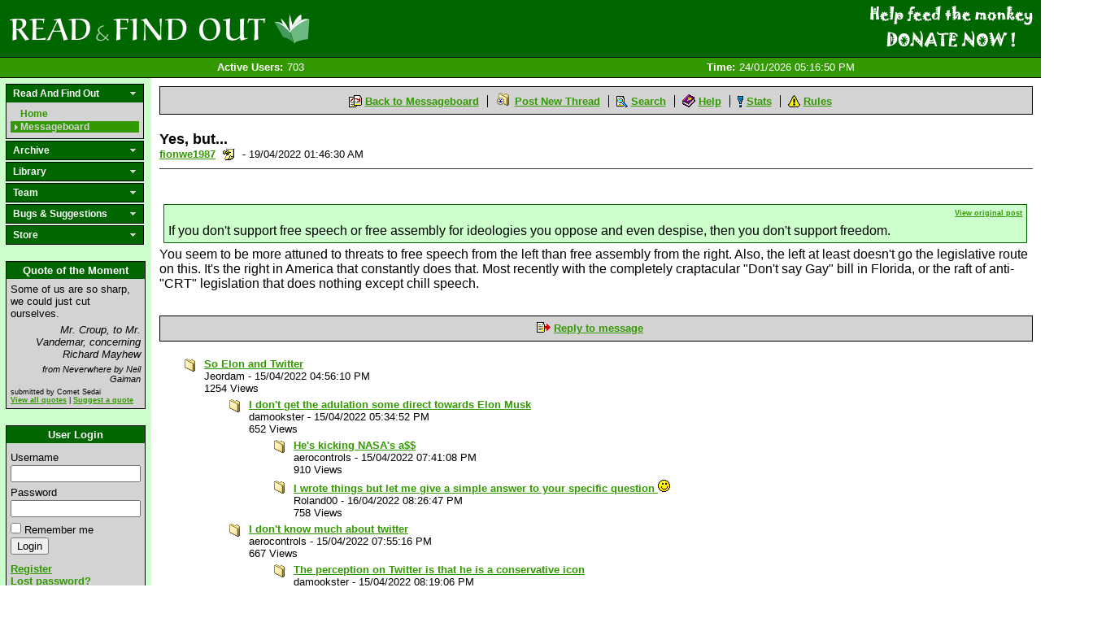

--- FILE ---
content_type: text/html; charset=utf-8
request_url: http://www.readandfindout.com/rafo/messageboard/309156/
body_size: 50899
content:


<!DOCTYPE html PUBLIC "-//W3C//DTD XHTML 1.0 Transitional//EN" "http://www.w3.org/TR/xhtml1/DTD/xhtml1-transitional.dtd">

<html xmlns="http://www.w3.org/1999/xhtml" xmlns:fb="http://www.facebook.com/2008/fbml" xml:lang="en">
<head>

	<title>RAFO Messageboard: Yes, but... by fionwe1987</title>
	
	<meta name="description" content="Yes, but... posted on the RAFO discussion board by fionwe1987" />
	<meta name="keywords" content="Messageboard, Current Events, Post, Thread, Read and Find Out" />
	<meta http-equiv="content-type" content="text/html; charset=utf-8" />
	
	<link href="/site_media/css/base.css?12" type="text/css" rel="stylesheet" />
	<link href="/site_media/css/custom/arial.css" type="text/css" rel="stylesheet" />
	
		<link href="/site_media/css/custom/green.css?3" type="text/css" rel="stylesheet" />
		<link rel="icon" type="image/vnd.microsoft.icon" href="/site_media/images/custom/green_r.ico" />
		<!--[if IE]>
			<link rel="SHORTCUT ICON" href="/site_media/images/custom/green_r.ico"/>
		<![endif]-->
	
	
	<!--[if IE]>
		<link rel="SHORTCUT ICON" href="/site_media/images/custom/green_r.ico"/>
	<![endif]-->
	<!--[if IE6]>
		<link href="/site_media/css/ie6_hacks.css" type="text/css" rel="stylesheet" />
	<![endif]-->
	
	<script type="text/javascript" src="/site_media/javascript/mootools.js"></script>
	<script src="http://connect.facebook.net/en_US/all.js#xfbml=1" type="text/javascript"></script>
	
	

	

</head>

<body>

<div id="banner">
	<a href="/" class="home_link">Read and Find Out - Home</a>
	
		
<a href="/donate/" class="donate_link" style="background-image:url(/site_media/images/donate/4.png)"><span>Help support the site!</span><img src="/site_media/images/donate/1.gif" alt="Donate now!"/></a>

	
</div>
<div id="stat_bar">

<div id="statbar_wrapper">

	<span class="statbar_item notloggedin"><span class="statbar_label">Active Users:</span><span>703</span></span>
	<span class="statbar_item notloggedin"><span class="statbar_label">Time:</span><span>24/01/2026 05:16:50 PM</span></span>

</div></div>

<div id="content_wrapper">
	<div id="sidebar">
		

		

<div id="navigation">
	<div>
		<div class="header">
			Read And Find Out
		</div>
        <div class="noclick_body">
            <span class="nav_link"><a href="/">Home</a></span>
            <span class="nav_link"><a href="/rafo/messageboard/">Messageboard</a></span>
        </div>
	</div>
	<div>
		<div class="header">
			Archive
		</div>
		<div class="body">
            <span class="subheader">Wotmania</span>
			<span class="nav_link"><a href="/archive/cmb2/">CMB2</a></span>
			<span class="nav_link"><a href="/archive/cmb3/">CMB3</a></span>
            <span class="subheader">Read and Find Out</span>
            <span class="nav_link"><a href="/books/messageboard/">Books</a></span>
			<span class="nav_link"><a href="/wheeloftime/messageboard/">Wheel of Time</a></span>
			<span class="nav_link"><a href="/tvmovies/messageboard/">TV &amp; Movies</a></span>
			<span class="nav_link"><a href="/games/messageboard/">Games</a></span>
			<span class="nav_link"><a href="/rpg/messageboard/">Role Playing</a></span>
			<span class="nav_link"><a href="/community/messageboard/">Community</a></span>
		</div>
	</div>
	<div>
		<div class="header">
			Library
		</div>
		<div class="body">
			<span class="nav_link"><a href="/books/reviews/">Reviews</a></span>
			<span class="nav_link"><a href="/books/interviews/">Interviews</a></span>
			<span class="nav_link"><a href="/quickpoll/archive/">QuickPolls</a></span>
			<span class="nav_link"><a href="/quotes/">Quote of the Moment</a></span>
			<span class="nav_link"><a href="/journal/">Journals</a></span>
		</div>
	</div>
	<div>
		<div class="header">
			Team
		</div>
		<div class="body">
			<span class="nav_link"><a href="/team/">Who are the admins?</a></span>
			
			
			
		</div>
	</div>
	
	<div>
		<div class="header">
			Bugs &amp; Suggestions
		</div>
		<div class="body">
			<span class="nav_link"><a href="/bugs/">Log a bug or suggestion</a></span>
		</div>
	</div>
	<div>
		<div class="header">
			Store
		</div>
		<div class="body">
			<span class="nav_link"><a href="/premium_account/">Premium Account</a></span>
			<span class="nav_link"><a href="/merchandise/">Merchandise</a></span>
			<span class="nav_link"><a href="/donate/">Donate</a></span>
		</div>
	</div>
</div>

<script type="text/javascript" src="/site_media/javascript/navigation.js"></script>
		
		
<div id="quote_box">
	<div class="header">Quote of the Moment</div>
	<div class="body">
		
			<div id="quote_body">
				Some of us are so sharp, we could just cut ourselves.
			</div>
			<div id="quote_context">
				Mr. Croup, to Mr. Vandemar, concerning Richard Mayhew
			</div>
			<div id="quote_source">
				from Neverwhere by Neil Gaiman
			</div>
			<div id="quote_footer">
				submitted by Comet Sedai<br/>
				<a href="/quotes/">View all quotes</a> | <a href="/quotes/suggest/">Suggest a quote</a>
			</div>
		
	</div>
</div>

		



<div id="login_box">
	<div class="header">User Login</div>
	<div class="body">
		<div class="login_section">
		<form method="post" action=".">
			

<div class="field username">


<label for="id_login_form-username">Username</label>

	
	<input id="id_login_form-username" type="text" name="login_form-username" maxlength="30" />



</div>
<div class="field password">


<label for="id_login_form-password">Password</label>

	
	<input id="id_login_form-password" type="password" name="login_form-password" maxlength="128" />



</div>
<div class="field remember">


	
	<input type="checkbox" name="login_form-remember" id="id_login_form-remember" />

<label for="id_login_form-remember">Remember me</label>



</div>
			<input name="login_form-submit" type="submit" value="Login" />
		</form>
		</div>
		
		<div class="login_section">
			<a href="/profile/register">Register</a><br />
			<a href="/profile/reset_password">Lost password?</a>
		</div>
	</div>
</div>


		<div id="support">
	<div class="header">
		Support the Site
	</div>
	<div class="body">
		<span class="nav_link"><a href="/premium_account/">Buy a premium account</a></span>
		<span class="nav_link"><a href="/merchandise/">Buy some T-Shirts</a></span>
		<span class="nav_link"><a href="/donate/">Donate to the Webmaster</a></span>
		<span class="nav_link"><a href="http://www.bookdepository.co.uk/?a_aid=ReadandFindOut">Use the Book Depository</a></span>
		<span class="nav_link"><a href="http://www.amazon.com/gp/redirect.html?ie=UTF8&amp;location=http%3A%2F%2Fwww.amazon.com%2F&amp;tag=reanfiou-20&amp;linkCode=ur2&amp;camp=1789&amp;creative=390957">Use Amazon.com</a><img src="https://www.assoc-amazon.com/e/ir?t=reanfiou-20&amp;l=ur2&amp;o=1" width="1" height="1" border="0" alt="" style="border:none !important; margin:0px !important; display: none;" /></span>
		<span class="nav_link"><a href="http://www.amazon.co.uk/gp/redirect.html?ie=UTF8&amp;location=http%3A%2F%2Fwww.amazon.co.uk%2F&amp;tag=reanfiou-21&amp;linkCode=ur2&amp;camp=1634&amp;creative=19450">Use Amazon.co.uk</a><img src="https://www.assoc-amazon.co.uk/e/ir?t=reanfiou-21&amp;l=ur2&amp;o=2" width="1" height="1" border="0" alt="" style="border:none !important; margin:0px !important; display: none;" /></span>
		<span class="nav_link"><a href="http://www.amazon.de/gp/redirect.html?ie=UTF8&amp;location=https%3A%2F%2Fwww.amazon.de%2F&amp;site-redirect=de&amp;tag=reanfiou04-21&amp;linkCode=ur2&amp;camp=1638&amp;creative=19454">Use Amazon.de</a><img src="https://www.assoc-amazon.de/e/ir?t=reanfiou04-21&amp;l=ur2&amp;o=3" width="1" height="1" border="0" alt="" style="border:none !important; margin:0px !important; display: none;" /></span>
	</div>
</div>
		
	</div>
	<div id="content" class="">
		<div id="inner_wrapper">
		
		
		
<div id="messageboard">
    
        <div class="board_header">
	<img src="/site_media/images/messageboard/mbrefresh.gif" alt="" /> <a href="/rafo/messageboard/">Back to Messageboard</a>
	<img src="/site_media/images/messageboard/mbstartthread.gif" alt="" /> <a href="/rafo/messageboard/#post_form">Post New Thread</a>
	<img src="/site_media/images/messageboard/mbsearch.gif" alt="" /> <a href="/rafo/messageboard/search/">Search</a>
	<img src="/site_media/images/messageboard/mbhelp.gif" alt="" /> <a href="#">Help</a>
	<img src="/site_media/images/messageboard/mbstats.gif" alt="" /> <a href="/rafo/messageboard/statistics/">Stats</a>
	<img src="/site_media/images/messageboard/mbtips.gif" alt="" /> <a class="last" href="#">Rules</a>
	<br/>
	
	
</div>
    
    
<div id="post" class="current-events">
	<div id="post_header">
		<span id="post_title">Yes, but...</span>
		<a href="/profile/305/"><span class="">fionwe1987</a> <span class="noteboard_user"><a target="_blank" href="/profile/noteboard/new/?to=fionwe1987">Send a noteboard</a></span></span> - 19/04/2022 01:46:30 AM
		<span class="fblike"><fb:like href="http://www.readandfindout.com/rafo/messageboard/309156/" layout="button_count" show_faces="false" width="25" action="like" font="tahoma"></fb:like></span>
	</div>
	<div id="post_body" class="user_html">
		
			<br /><div class="quote"><a class="quote_link" href="/rafo/messageboard/309152/">View original post</a><br />
If you don&#39;t support free speech or free assembly for ideologies you oppose and even despise, then you don&#39;t support freedom.<br />
</div><br />
You seem to be more attuned to threats to free speech from the left than free assembly from the right. Also, the left at least doesn&#39;t go the legislative route on this. It&#39;s the right in America that constantly does that. Most recently with the completely craptacular &quot;Don&#39;t say Gay&quot; bill in Florida, or the raft of anti-&quot;CRT&quot; legislation that does nothing except chill speech.
		
	</div>
	<div id="post_sig">
		
	</div>
	
	
	
	
	
</div>
<div id="post_footer">
	
		<img src="/site_media/images/messageboard/mbreply.gif" alt="" /> <a class="last" href="#post_form">Reply to message</a>
	
</div>



<div id="replies">

	
		
	    <div class="thread">
			<span class="reply_row subject"><a href="http://www.readandfindout.com/rafo/messageboard/309138/">So Elon and Twitter</a></span>
	    
	        <span class="reply_row"><span class="post_author ">Jeordam</span> - <span class="post_created">15/04/2022 04:56:10 PM</span></span>
	        <span class="reply_row"><span class="post_views">1254 Views</span></span>
	        
	
		
	    <div class="thread">
			<span class="reply_row subject"><a href="http://www.readandfindout.com/rafo/messageboard/309139/">I don&#39;t get the adulation some direct towards Elon Musk</a></span>
	    
	        <span class="reply_row"><span class="post_author ">damookster</span> - <span class="post_created">15/04/2022 05:34:52 PM</span></span>
	        <span class="reply_row"><span class="post_views">652 Views</span></span>
	        
	
		
	    <div class="thread">
			<span class="reply_row subject"><a href="http://www.readandfindout.com/rafo/messageboard/309140/">He&#39;s kicking NASA&#39;s a$$</a></span>
	    
	        <span class="reply_row"><span class="post_author ">aerocontrols</span> - <span class="post_created">15/04/2022 07:41:08 PM</span></span>
	        <span class="reply_row"><span class="post_views">910 Views</span></span>
	        
	    </div>
	
		
	    <div class="thread">
			<span class="reply_row subject"><a href="http://www.readandfindout.com/rafo/messageboard/309145/">I wrote things but let me give a simple answer to your specific question <img class='smiley' src='/site_media/images/smilies/smile.gif' alt='' /></a></span>
	    
	        <span class="reply_row"><span class="post_author ">Roland00</span> - <span class="post_created">16/04/2022 08:26:47 PM</span></span>
	        <span class="reply_row"><span class="post_views">758 Views</span></span>
	        
	    </div>
	

	    </div>
	
		
	    <div class="thread">
			<span class="reply_row subject"><a href="http://www.readandfindout.com/rafo/messageboard/309141/">I don&#39;t know much about twitter</a></span>
	    
	        <span class="reply_row"><span class="post_author ">aerocontrols</span> - <span class="post_created">15/04/2022 07:55:16 PM</span></span>
	        <span class="reply_row"><span class="post_views">667 Views</span></span>
	        
	
		
	    <div class="thread">
			<span class="reply_row subject"><a href="http://www.readandfindout.com/rafo/messageboard/309142/">The perception on Twitter is that he is a conservative icon</a></span>
	    
	        <span class="reply_row"><span class="post_author ">damookster</span> - <span class="post_created">15/04/2022 08:19:06 PM</span></span>
	        <span class="reply_row"><span class="post_views">618 Views</span></span>
	        
	
		
	    <div class="thread">
			<span class="reply_row subject"><a href="http://www.readandfindout.com/rafo/messageboard/309151/">I&#39;m curious</a></span>
	    
	        <span class="reply_row"><span class="post_author ">fionwe1987</span> - <span class="post_created">18/04/2022 07:43:40 PM</span></span>
	        <span class="reply_row"><span class="post_views">628 Views</span></span>
	        
	
		
	    <div class="thread">
			<span class="reply_row subject"><a href="http://www.readandfindout.com/rafo/messageboard/309152/">I believe all such rights must apply to everyone or they are meaningless.</a></span>
	    
	        <span class="reply_row"><span class="post_author ">damookster</span> - <span class="post_created">18/04/2022 08:15:40 PM</span></span>
	        <span class="reply_row"><span class="post_views">792 Views</span></span>
	        
	
		
		<div class="thread current ">		
			<span class="reply_row subject">Yes, but...</span>
		
	        <span class="reply_row"><span class="post_author ">fionwe1987</span> - <span class="post_created">19/04/2022 01:46:30 AM</span></span>
	        <span class="reply_row"><span class="post_views">624 Views</span></span>
	        
	
		
	    <div class="thread">
			<span class="reply_row subject"><a href="http://www.readandfindout.com/rafo/messageboard/309157/">That&#39;s an interesting aside</a></span>
	    
	        <span class="reply_row"><span class="post_author ">aerocontrols</span> - <span class="post_created">19/04/2022 02:17:31 AM</span></span>
	        <span class="reply_row"><span class="post_views">618 Views</span></span>
	        
	
		
	    <div class="thread">
			<span class="reply_row subject"><a href="http://www.readandfindout.com/rafo/messageboard/309158/">Not quite sure what the courts have to do with this</a></span>
	    
	        <span class="reply_row"><span class="post_author ">fionwe1987</span> - <span class="post_created">19/04/2022 04:17:48 AM</span></span>
	        <span class="reply_row"><span class="post_views">608 Views</span></span>
	        
	
		
	    <div class="thread">
			<span class="reply_row subject"><a href="http://www.readandfindout.com/rafo/messageboard/309159/">I guess I misunderstood you</a></span>
	    
	        <span class="reply_row"><span class="post_author ">aerocontrols</span> - <span class="post_created">19/04/2022 04:52:03 AM</span></span>
	        <span class="reply_row"><span class="post_views">591 Views</span></span>
	        
	
		
	    <div class="thread">
			<span class="reply_row subject"><a href="http://www.readandfindout.com/rafo/messageboard/309162/">Re: I guess I misunderstood you</a></span>
	    
	        <span class="reply_row"><span class="post_author ">fionwe1987</span> - <span class="post_created">20/04/2022 01:31:44 AM</span></span>
	        <span class="reply_row"><span class="post_views">617 Views</span></span>
	        
	
		
	    <div class="thread">
			<span class="reply_row subject"><a href="http://www.readandfindout.com/rafo/messageboard/309163/">That is the thing about human nature, we willful choose to blind ourselves &quot;somewhat&quot;</a></span>
	    
	        <span class="reply_row"><span class="post_author ">Roland00</span> - <span class="post_created">20/04/2022 02:09:20 AM</span></span>
	        <span class="reply_row"><span class="post_views">726 Views</span></span>
	        
	    </div>
	
		
	    <div class="thread">
			<span class="reply_row subject"><a href="http://www.readandfindout.com/rafo/messageboard/309164/">That is the thing about human nature, we willful choose to blind ourselves &quot;somewhat&quot;</a></span>
	    
	        <span class="reply_row"><span class="post_author ">Roland00</span> - <span class="post_created">20/04/2022 02:09:21 AM</span></span>
	        <span class="reply_row"><span class="post_views">697 Views</span></span>
	        
	    </div>
	
		
	    <div class="thread">
			<span class="reply_row subject"><a href="http://www.readandfindout.com/rafo/messageboard/309165/">Yeah everybody&#39;s human</a></span>
	    
	        <span class="reply_row"><span class="post_author ">aerocontrols</span> - <span class="post_created">20/04/2022 05:12:52 AM</span></span>
	        <span class="reply_row"><span class="post_views">590 Views</span></span>
	        
	    </div>
	

	    </div>
	

	    </div>
	

	    </div>
	

	    </div>
	
		
	    <div class="thread">
			<span class="reply_row subject"><a href="http://www.readandfindout.com/rafo/messageboard/309160/">What is your point?</a></span>
	    
	        <span class="reply_row"><span class="post_author ">damookster</span> - <span class="post_created">19/04/2022 01:49:51 PM</span></span>
	        <span class="reply_row"><span class="post_views">594 Views</span></span>
	        
	
		
	    <div class="thread">
			<span class="reply_row subject"><a href="http://www.readandfindout.com/rafo/messageboard/309161/">Re: What is your point?</a></span>
	    
	        <span class="reply_row"><span class="post_author ">fionwe1987</span> - <span class="post_created">20/04/2022 01:30:34 AM</span></span>
	        <span class="reply_row"><span class="post_views">554 Views</span></span>
	        
	    </div>
	

	    </div>
	

	    </div>
	

	    </div>
	
		
	    <div class="thread">
			<span class="reply_row subject"><a href="http://www.readandfindout.com/rafo/messageboard/309153/">My thoughts, and I implore Mookie to interject.</a></span>
	    
	        <span class="reply_row"><span class="post_author ">Roland00</span> - <span class="post_created">18/04/2022 08:42:42 PM</span></span>
	        <span class="reply_row"><span class="post_views">764 Views</span></span>
	        
	
		
	    <div class="thread">
			<span class="reply_row subject"><a href="http://www.readandfindout.com/rafo/messageboard/309154/">I have many questions.</a></span>
	    
	        <span class="reply_row"><span class="post_author ">damookster</span> - <span class="post_created">18/04/2022 08:58:31 PM</span></span>
	        <span class="reply_row"><span class="post_views">577 Views</span></span>
	        
	
		
	    <div class="thread">
			<span class="reply_row subject"><a href="http://www.readandfindout.com/rafo/messageboard/309155/">I had a dad like Elon’s</a></span>
	    
	        <span class="reply_row"><span class="post_author ">Roland00</span> - <span class="post_created">18/04/2022 09:32:15 PM</span></span>
	        <span class="reply_row"><span class="post_views">622 Views</span></span>
	        
	    </div>
	

	    </div>
	

	    </div>
	
		
	    <div class="thread">
			<span class="reply_row subject"><a href="http://www.readandfindout.com/rafo/messageboard/309167/">I&#39;d be curious on your thoughts on the Canadian trucker convoy...</a></span>
	    
	        <span class="reply_row"><span class="post_author ">entyti</span> - <span class="post_created">21/04/2022 07:32:42 PM</span></span>
	        <span class="reply_row"><span class="post_views">577 Views</span></span>
	        
	
		
	    <div class="thread">
			<span class="reply_row subject"><a href="http://www.readandfindout.com/rafo/messageboard/309168/">You mean their right to cripple an entire city and harass its inhabitants for weeks? *NM*</a></span>
	    
	        <span class="reply_row"><span class="post_author ">Legolas</span> - <span class="post_created">21/04/2022 09:14:19 PM</span></span>
	        <span class="reply_row"><span class="post_views">401 Views</span></span>
	        
	
		
	    <div class="thread">
			<span class="reply_row subject"><a href="http://www.readandfindout.com/rafo/messageboard/309169/">That&#39;s the one <img class='smiley' src='/site_media/images/smilies/biggrin.gif' alt='' /></a></span>
	    
	        <span class="reply_row"><span class="post_author ">entyti</span> - <span class="post_created">21/04/2022 09:50:47 PM</span></span>
	        <span class="reply_row"><span class="post_views">584 Views</span></span>
	        
	    </div>
	

	    </div>
	
		
	    <div class="thread">
			<span class="reply_row subject"><a href="http://www.readandfindout.com/rafo/messageboard/309171/">Truck rights are human rights?</a></span>
	    
	        <span class="reply_row"><span class="post_author ">fionwe1987</span> - <span class="post_created">22/04/2022 02:38:06 PM</span></span>
	        <span class="reply_row"><span class="post_views">624 Views</span></span>
	        
	
		
	    <div class="thread">
			<span class="reply_row subject"><a href="http://www.readandfindout.com/rafo/messageboard/309173/">Truckers are not trucks, they are drivers of trucks...</a></span>
	    
	        <span class="reply_row"><span class="post_author ">entyti</span> - <span class="post_created">22/04/2022 08:25:24 PM</span></span>
	        <span class="reply_row"><span class="post_views">578 Views</span></span>
	        
	
		
	    <div class="thread">
			<span class="reply_row subject"><a href="http://www.readandfindout.com/rafo/messageboard/309174/">Re: Truckers are not trucks, they are drivers of trucks...</a></span>
	    
	        <span class="reply_row"><span class="post_author ">fionwe1987</span> - <span class="post_created">22/04/2022 08:59:14 PM</span></span>
	        <span class="reply_row"><span class="post_views">626 Views</span></span>
	        
	
		
	    <div class="thread">
			<span class="reply_row subject"><a href="http://www.readandfindout.com/rafo/messageboard/309175/">Re: Truckers are not trucks, they are drivers of trucks...</a></span>
	    
	        <span class="reply_row"><span class="post_author ">entyti</span> - <span class="post_created">22/04/2022 09:51:59 PM</span></span>
	        <span class="reply_row"><span class="post_views">751 Views</span></span>
	        
	    </div>
	

	    </div>
	

	    </div>
	

	    </div>
	

	    </div>
	

	    </div>
	

	    </div>
	

	    </div>
	
		
	    <div class="thread">
			<span class="reply_row subject"><a href="http://www.readandfindout.com/rafo/messageboard/309144/">You are missing things for it is not one thing but many</a></span>
	    
	        <span class="reply_row"><span class="post_author ">Roland00</span> - <span class="post_created">16/04/2022 08:16:31 PM</span></span>
	        <span class="reply_row"><span class="post_views">723 Views</span></span>
	        
	    </div>
	
		
	    <div class="thread">
			<span class="reply_row subject"><a href="http://www.readandfindout.com/rafo/messageboard/309166/">Twitter is an important chess piece</a></span>
	    
	        <span class="reply_row"><span class="post_author ">entyti</span> - <span class="post_created">21/04/2022 07:27:56 PM</span></span>
	        <span class="reply_row"><span class="post_views">649 Views</span></span>
	        
	    </div>
	
		
	    <div class="thread">
			<span class="reply_row subject"><a href="http://www.readandfindout.com/rafo/messageboard/309179/">So that happened. *NM*</a></span>
	    
	        <span class="reply_row"><span class="post_author ">Roland00</span> - <span class="post_created">25/04/2022 07:53:26 PM</span></span>
	        <span class="reply_row"><span class="post_views">339 Views</span></span>
	        
	
		
	    <div class="thread">
			<span class="reply_row subject"><a href="http://www.readandfindout.com/rafo/messageboard/309180/">Yeah it did.  A win for being able to freely speak (eventually that is) *NM*</a></span>
	    
	        <span class="reply_row"><span class="post_author ">Jeordam</span> - <span class="post_created">26/04/2022 12:12:09 AM</span></span>
	        <span class="reply_row"><span class="post_views">525 Views</span></span>
	        
	
		
	    <div class="thread">
			<span class="reply_row subject"><a href="http://www.readandfindout.com/rafo/messageboard/309186/">They paved paradise and put up a parking lot/With a pink hotel, a boutique, and a swinging hot spot *NM*</a></span>
	    
	        <span class="reply_row"><span class="post_author ">Roland00</span> - <span class="post_created">26/04/2022 06:19:17 PM</span></span>
	        <span class="reply_row"><span class="post_views">331 Views</span></span>
	        
	
		
	    <div class="thread">
			<span class="reply_row subject"><a href="http://www.readandfindout.com/rafo/messageboard/309187/">Don&#39;t it always seem to go / That you don&#39;t know what you&#39;ve got / Till it&#39;s gone <img class='smiley' src='/site_media/images/smilies/king.gif' alt='' /> *NM*</a></span>
	    
	        <span class="reply_row"><span class="post_author ">Roland00</span> - <span class="post_created">26/04/2022 06:22:02 PM</span></span>
	        <span class="reply_row"><span class="post_views">497 Views</span></span>
	        
	
		
	    <div class="thread">
			<span class="reply_row subject"><a href="http://www.readandfindout.com/rafo/messageboard/309189/">who&#39;s driving the big yellow taxi? *NM*</a></span>
	    
	        <span class="reply_row"><span class="post_author ">damookster</span> - <span class="post_created">26/04/2022 06:55:31 PM</span></span>
	        <span class="reply_row"><span class="post_views">421 Views</span></span>
	        
	
		
	    <div class="thread">
			<span class="reply_row subject"><a href="http://www.readandfindout.com/rafo/messageboard/309194/">We are all driving the big yellow taxi, and that is kind of a problem <img class='smiley' src='/site_media/images/smilies/tinfoilhat.gif' alt='' /></a></span>
	    
	        <span class="reply_row"><span class="post_author ">Roland00</span> - <span class="post_created">26/04/2022 07:27:08 PM</span></span>
	        <span class="reply_row"><span class="post_views">560 Views</span></span>
	        
	
		
	    <div class="thread">
			<span class="reply_row subject"><a href="http://www.readandfindout.com/rafo/messageboard/309212/">I prefer the original Joni Mitchell version. *NM*</a></span>
	    
	        <span class="reply_row"><span class="post_author ">damookster</span> - <span class="post_created">26/04/2022 10:14:02 PM</span></span>
	        <span class="reply_row"><span class="post_views">355 Views</span></span>
	        
	
		
	    <div class="thread">
			<span class="reply_row subject"><a href="http://www.readandfindout.com/rafo/messageboard/309220/">There is an <img class='smiley' src='/site_media/images/smilies/oh.gif' alt='' /> older version <img class='smiley' src='/site_media/images/smilies/perplexed.gif' alt='' /> ?</a></span>
	    
	        <span class="reply_row"><span class="post_author ">Roland00</span> - <span class="post_created">27/04/2022 02:54:55 PM</span></span>
	        <span class="reply_row"><span class="post_views">708 Views</span></span>
	        
	    </div>
	

	    </div>
	

	    </div>
	

	    </div>
	

	    </div>
	

	    </div>
	

	    </div>
	

	    </div>
	
		
	    <div class="thread">
			<span class="reply_row subject"><a href="http://www.readandfindout.com/rafo/messageboard/309223/">I have to admit, it&#39;s extremely amusing...</a></span>
	    
	        <span class="reply_row"><span class="post_author ">damookster</span> - <span class="post_created">30/04/2022 05:40:19 PM</span></span>
	        <span class="reply_row"><span class="post_views">564 Views</span></span>
	        
	
		
	    <div class="thread">
			<span class="reply_row subject"><a href="http://www.readandfindout.com/rafo/messageboard/309225/">Is it?</a></span>
	    
	        <span class="reply_row"><span class="post_author ">Roland00</span> - <span class="post_created">30/04/2022 10:53:50 PM</span></span>
	        <span class="reply_row"><span class="post_views">572 Views</span></span>
	        
	
		
	    <div class="thread">
			<span class="reply_row subject"><a href="http://www.readandfindout.com/rafo/messageboard/309226/">None of this is amusing…</a></span>
	    
	        <span class="reply_row"><span class="post_author ">entyti</span> - <span class="post_created">01/05/2022 06:33:18 AM</span></span>
	        <span class="reply_row"><span class="post_views">623 Views</span></span>
	        
	
		
	    <div class="thread">
			<span class="reply_row subject"><a href="http://www.readandfindout.com/rafo/messageboard/309228/">It was not the first time</a></span>
	    
	        <span class="reply_row"><span class="post_author ">Roland00</span> - <span class="post_created">01/05/2022 02:50:36 PM</span></span>
	        <span class="reply_row"><span class="post_views">601 Views</span></span>
	        
	
		
	    <div class="thread">
			<span class="reply_row subject"><a href="http://www.readandfindout.com/rafo/messageboard/309229/">Bill Maher weighing in Friday night on Twitter and referencing the Babylon Bee.</a></span>
	    
	        <span class="reply_row"><span class="post_author ">damookster</span> - <span class="post_created">01/05/2022 05:02:32 PM</span></span>
	        <span class="reply_row"><span class="post_views">625 Views</span></span>
	        
	
		
	    <div class="thread">
			<span class="reply_row subject"><a href="http://www.readandfindout.com/rafo/messageboard/309233/">Can I ask Bill Maher to leave my place of Business when he is being an asshole?</a></span>
	    
	        <span class="reply_row"><span class="post_author ">Roland00</span> - <span class="post_created">01/05/2022 07:12:51 PM</span></span>
	        <span class="reply_row"><span class="post_views">693 Views</span></span>
	        
	
		
	    <div class="thread">
			<span class="reply_row subject"><a href="http://www.readandfindout.com/rafo/messageboard/309237/">He&#39;s a comedian. His job is making some people uncomfortable.</a></span>
	    
	        <span class="reply_row"><span class="post_author ">damookster</span> - <span class="post_created">01/05/2022 09:55:23 PM</span></span>
	        <span class="reply_row"><span class="post_views">586 Views</span></span>
	        
	
		
	    <div class="thread">
			<span class="reply_row subject"><a href="http://www.readandfindout.com/rafo/messageboard/309240/">And twitter like bars are allowed to determine who is on their website</a></span>
	    
	        <span class="reply_row"><span class="post_author ">Roland00</span> - <span class="post_created">01/05/2022 10:56:04 PM</span></span>
	        <span class="reply_row"><span class="post_views">589 Views</span></span>
	        
	
		
	    <div class="thread">
			<span class="reply_row subject"><a href="http://www.readandfindout.com/rafo/messageboard/309241/">Elon Musk also said he wants to eliminate bots on Twitter.</a></span>
	    
	        <span class="reply_row"><span class="post_author ">damookster</span> - <span class="post_created">01/05/2022 11:29:45 PM</span></span>
	        <span class="reply_row"><span class="post_views">551 Views</span></span>
	        
	
		
	    <div class="thread">
			<span class="reply_row subject"><a href="http://www.readandfindout.com/rafo/messageboard/309242/">Should people be allowed to call people Groomers on twitter</a></span>
	    
	        <span class="reply_row"><span class="post_author ">Roland00</span> - <span class="post_created">01/05/2022 11:48:48 PM</span></span>
	        <span class="reply_row"><span class="post_views">613 Views</span></span>
	        
	
		
	    <div class="thread">
			<span class="reply_row subject"><a href="http://www.readandfindout.com/rafo/messageboard/309246/">Should people be allowed to call people *insert offensive word* on twitter?</a></span>
	    
	        <span class="reply_row"><span class="post_author ">entyti</span> - <span class="post_created">02/05/2022 06:47:01 PM</span></span>
	        <span class="reply_row"><span class="post_views">610 Views</span></span>
	        
	
		
	    <div class="thread">
			<span class="reply_row subject"><a href="http://www.readandfindout.com/rafo/messageboard/309247/">I am skipping most of what you wrote</a></span>
	    
	        <span class="reply_row"><span class="post_author ">Roland00</span> - <span class="post_created">02/05/2022 07:02:56 PM</span></span>
	        <span class="reply_row"><span class="post_views">621 Views</span></span>
	        
	
		
	    <div class="thread">
			<span class="reply_row subject"><a href="http://www.readandfindout.com/rafo/messageboard/309250/">So you are OK with &quot;groomer,&quot; then?</a></span>
	    
	        <span class="reply_row"><span class="post_author ">entyti</span> - <span class="post_created">02/05/2022 09:16:25 PM</span></span>
	        <span class="reply_row"><span class="post_views">569 Views</span></span>
	        
	
		
	    <div class="thread">
			<span class="reply_row subject"><a href="http://www.readandfindout.com/rafo/messageboard/309251/">Wow you made lots of leaps of faith plus logic which I am not sure you are aware you did</a></span>
	    
	        <span class="reply_row"><span class="post_author ">Roland00</span> - <span class="post_created">02/05/2022 09:33:14 PM</span></span>
	        <span class="reply_row"><span class="post_views">589 Views</span></span>
	        
	
		
	    <div class="thread">
			<span class="reply_row subject"><a href="http://www.readandfindout.com/rafo/messageboard/309252/"><img class='smiley' src='/site_media/images/smilies/thumbsup.gif' alt='' /> Looking forward to it</a></span>
	    
	        <span class="reply_row"><span class="post_author ">entyti</span> - <span class="post_created">02/05/2022 10:09:22 PM</span></span>
	        <span class="reply_row"><span class="post_views">563 Views</span></span>
	        
	
		
	    <div class="thread">
			<span class="reply_row subject"><a href="http://www.readandfindout.com/rafo/messageboard/309253/">No I want to threadjack Jeo and Mookie</a></span>
	    
	        <span class="reply_row"><span class="post_author ">Roland00</span> - <span class="post_created">02/05/2022 10:44:42 PM</span></span>
	        <span class="reply_row"><span class="post_views">519 Views</span></span>
	        
	    </div>
	
		
	    <div class="thread">
			<span class="reply_row subject"><a href="http://www.readandfindout.com/rafo/messageboard/309256/">Just a heads up it is going to be a while.</a></span>
	    
	        <span class="reply_row"><span class="post_author ">Roland00</span> - <span class="post_created">03/05/2022 02:54:13 AM</span></span>
	        <span class="reply_row"><span class="post_views">573 Views</span></span>
	        
	    </div>
	
		
	    <div class="thread">
			<span class="reply_row subject"><a href="http://www.readandfindout.com/rafo/messageboard/309340/">Do you still want a response?</a></span>
	    
	        <span class="reply_row"><span class="post_author ">Roland00</span> - <span class="post_created">16/05/2022 06:09:41 PM</span></span>
	        <span class="reply_row"><span class="post_views">533 Views</span></span>
	        
	
		
	    <div class="thread">
			<span class="reply_row subject"><a href="http://www.readandfindout.com/rafo/messageboard/309341/">Totally up to you</a></span>
	    
	        <span class="reply_row"><span class="post_author ">entyti</span> - <span class="post_created">16/05/2022 07:20:11 PM</span></span>
	        <span class="reply_row"><span class="post_views">739 Views</span></span>
	        
	
		
	    <div class="thread">
			<span class="reply_row subject"><a href="http://www.readandfindout.com/rafo/messageboard/309342/">Ruins the *nice* for we must continue the threadjack even if it goes past 69 replies</a></span>
	    
	        <span class="reply_row"><span class="post_author ">Roland00</span> - <span class="post_created">16/05/2022 07:53:05 PM</span></span>
	        <span class="reply_row"><span class="post_views">732 Views</span></span>
	        
	
		
	    <div class="thread">
			<span class="reply_row subject"><a href="http://www.readandfindout.com/rafo/messageboard/309348/">You&#39;re making me shiver with anticip...</a></span>
	    
	        <span class="reply_row"><span class="post_author ">entyti</span> - <span class="post_created">16/05/2022 09:22:29 PM</span></span>
	        <span class="reply_row"><span class="post_views">533 Views</span></span>
	        
	    </div>
	

	    </div>
	

	    </div>
	

	    </div>
	

	    </div>
	

	    </div>
	

	    </div>
	

	    </div>
	

	    </div>
	
		
	    <div class="thread">
			<span class="reply_row subject"><a href="http://www.readandfindout.com/rafo/messageboard/309248/">there is a big difference</a></span>
	    
	        <span class="reply_row"><span class="post_author ">damookster</span> - <span class="post_created">02/05/2022 07:12:37 PM</span></span>
	        <span class="reply_row"><span class="post_views">549 Views</span></span>
	        
	
		
	    <div class="thread">
			<span class="reply_row subject"><a href="http://www.readandfindout.com/rafo/messageboard/309249/">Mookie I am going to ask you a question</a></span>
	    
	        <span class="reply_row"><span class="post_author ">Roland00</span> - <span class="post_created">02/05/2022 08:25:56 PM</span></span>
	        <span class="reply_row"><span class="post_views">553 Views</span></span>
	        
	
		
	    <div class="thread">
			<span class="reply_row subject"><a href="http://www.readandfindout.com/rafo/messageboard/309259/">Ban?</a></span>
	    
	        <span class="reply_row"><span class="post_author ">damookster</span> - <span class="post_created">03/05/2022 01:49:54 PM</span></span>
	        <span class="reply_row"><span class="post_views">557 Views</span></span>
	        
	
		
	    <div class="thread">
			<span class="reply_row subject"><a href="http://www.readandfindout.com/rafo/messageboard/309260/">What lies ahead is vague and uncertain. Doctor says, &quot;Treatment is simple.”</a></span>
	    
	        <span class="reply_row"><span class="post_author ">Roland00</span> - <span class="post_created">03/05/2022 03:27:42 PM</span></span>
	        <span class="reply_row"><span class="post_views">714 Views</span></span>
	        
	    </div>
	

	    </div>
	

	    </div>
	

	    </div>
	
		
	    <div class="thread">
			<span class="reply_row subject"><a href="http://www.readandfindout.com/rafo/messageboard/309661/">Wish granted <img class='smiley' src='/site_media/images/smilies/censored.gif' alt='' /></a></span>
	    
	        <span class="reply_row"><span class="post_author ">entyti</span> - <span class="post_created">29/07/2022 09:21:10 PM</span></span>
	        <span class="reply_row"><span class="post_views">522 Views</span></span>
	        
	
		
	    <div class="thread">
			<span class="reply_row subject"><a href="http://www.readandfindout.com/rafo/messageboard/309662/">So this Jaimee Michell lady</a></span>
	    
	        <span class="reply_row"><span class="post_author ">Roland00</span> - <span class="post_created">29/07/2022 11:48:48 PM</span></span>
	        <span class="reply_row"><span class="post_views">528 Views</span></span>
	        
	
		
	    <div class="thread">
			<span class="reply_row subject"><a href="http://www.readandfindout.com/rafo/messageboard/309663/">Huh...</a></span>
	    
	        <span class="reply_row"><span class="post_author ">entyti</span> - <span class="post_created">30/07/2022 12:05:00 AM</span></span>
	        <span class="reply_row"><span class="post_views">512 Views</span></span>
	        
	
		
	    <div class="thread">
			<span class="reply_row subject"><a href="http://www.readandfindout.com/rafo/messageboard/309664/"><i>If there&#39;s something strange in your neighborhood</i> … <img class='smiley' src='/site_media/images/smilies/tinfoilhat.gif' alt='' /> I ain&#39;t afraid of no ghost 	<img class='smiley' src='/site_media/images/smilies/cthulhu.gif' alt='' /></a></span>
	    
	        <span class="reply_row"><span class="post_author ">Roland00</span> - <span class="post_created">30/07/2022 12:13:46 AM</span></span>
	        <span class="reply_row"><span class="post_views">527 Views</span></span>
	        
	    </div>
	

	    </div>
	

	    </div>
	

	    </div>
	

	    </div>
	

	    </div>
	

	    </div>
	

	    </div>
	
		
	    <div class="thread">
			<span class="reply_row subject"><a href="http://www.readandfindout.com/rafo/messageboard/309238/">You&#39;re clearly confusing things, perhaps intentionally so</a></span>
	    
	        <span class="reply_row"><span class="post_author ">Tom</span> - <span class="post_created">01/05/2022 10:23:06 PM</span></span>
	        <span class="reply_row"><span class="post_views">657 Views</span></span>
	        
	
		
	    <div class="thread">
			<span class="reply_row subject"><a href="http://www.readandfindout.com/rafo/messageboard/309239/">Tom you know as of right now Twitter is not a common carrier.</a></span>
	    
	        <span class="reply_row"><span class="post_author ">Roland00</span> - <span class="post_created">01/05/2022 10:51:23 PM</span></span>
	        <span class="reply_row"><span class="post_views">608 Views</span></span>
	        
	
		
	    <div class="thread">
			<span class="reply_row subject"><a href="http://www.readandfindout.com/rafo/messageboard/309257/">Thank you for proving my point for me</a></span>
	    
	        <span class="reply_row"><span class="post_author ">Tom</span> - <span class="post_created">03/05/2022 03:35:48 AM</span></span>
	        <span class="reply_row"><span class="post_views">671 Views</span></span>
	        
	
		
	    <div class="thread">
			<span class="reply_row subject"><a href="http://www.readandfindout.com/rafo/messageboard/309258/">Tom years ago I asked you to do that to me</a></span>
	    
	        <span class="reply_row"><span class="post_author ">Roland00</span> - <span class="post_created">03/05/2022 04:05:04 AM</span></span>
	        <span class="reply_row"><span class="post_views">728 Views</span></span>
	        
	    </div>
	

	    </div>
	

	    </div>
	

	    </div>
	

	    </div>
	

	    </div>
	
		
	    <div class="thread">
			<span class="reply_row subject"><a href="http://www.readandfindout.com/rafo/messageboard/309230/">I&#39;m sorry Roland, but that&#39;s just not true...</a></span>
	    
	        <span class="reply_row"><span class="post_author ">entyti</span> - <span class="post_created">01/05/2022 05:03:17 PM</span></span>
	        <span class="reply_row"><span class="post_views">588 Views</span></span>
	        
	
		
	    <div class="thread">
			<span class="reply_row subject"><a href="http://www.readandfindout.com/rafo/messageboard/309234/">Use google search and search for articles prior to March 15, 2022.</a></span>
	    
	        <span class="reply_row"><span class="post_author ">Roland00</span> - <span class="post_created">01/05/2022 07:25:17 PM</span></span>
	        <span class="reply_row"><span class="post_views">569 Views</span></span>
	        
	
		
	    <div class="thread">
			<span class="reply_row subject"><a href="http://www.readandfindout.com/rafo/messageboard/309235/">And now, some context…</a></span>
	    
	        <span class="reply_row"><span class="post_author ">entyti</span> - <span class="post_created">01/05/2022 08:03:49 PM</span></span>
	        <span class="reply_row"><span class="post_views">583 Views</span></span>
	        
	    </div>
	

	    </div>
	

	    </div>
	

	    </div>
	

	    </div>
	
		
	    <div class="thread">
			<span class="reply_row subject"><a href="http://www.readandfindout.com/rafo/messageboard/309227/">Yes it is funny.</a></span>
	    
	        <span class="reply_row"><span class="post_author ">Narg</span> - <span class="post_created">01/05/2022 06:36:09 AM</span></span>
	        <span class="reply_row"><span class="post_views">664 Views</span></span>
	        
	    </div>
	

	    </div>
	

	    </div>
	
		
	    <div class="thread">
			<span class="reply_row subject"><a href="http://www.readandfindout.com/rafo/messageboard/309319/">Laughs at my Texas</a></span>
	    
	        <span class="reply_row"><span class="post_author ">Roland00</span> - <span class="post_created">11/05/2022 11:34:35 PM</span></span>
	        <span class="reply_row"><span class="post_views">566 Views</span></span>
	        
	    </div>
	
		
	    <div class="thread">
			<span class="reply_row subject"><a href="http://www.readandfindout.com/rafo/messageboard/309360/">Re: So Elon and Twitter</a></span>
	    
	        <span class="reply_row"><span class="post_author ">Duke</span> - <span class="post_created">19/05/2022 11:03:29 PM</span></span>
	        <span class="reply_row"><span class="post_views">796 Views</span></span>
	        
	
		
	    <div class="thread">
			<span class="reply_row subject"><a href="http://www.readandfindout.com/rafo/messageboard/309363/">Perhaps the man is merely against all forms of unions</a></span>
	    
	        <span class="reply_row"><span class="post_author ">Roland00</span> - <span class="post_created">20/05/2022 12:13:24 AM</span></span>
	        <span class="reply_row"><span class="post_views">550 Views</span></span>
	        
	    </div>
	

	    </div>
	

	    </div>
	

</div>



    
        <div class="board_header">
	<img src="/site_media/images/messageboard/mbrefresh.gif" alt="" /> <a href="/rafo/messageboard/">Back to Messageboard</a>
	<img src="/site_media/images/messageboard/mbstartthread.gif" alt="" /> <a href="/rafo/messageboard/#post_form">Post New Thread</a>
	<img src="/site_media/images/messageboard/mbsearch.gif" alt="" /> <a href="/rafo/messageboard/search/">Search</a>
	<img src="/site_media/images/messageboard/mbhelp.gif" alt="" /> <a href="#">Help</a>
	<img src="/site_media/images/messageboard/mbstats.gif" alt="" /> <a href="/rafo/messageboard/statistics/">Stats</a>
	<img src="/site_media/images/messageboard/mbtips.gif" alt="" /> <a class="last" href="#">Rules</a>
	<br/>
	
	
</div>
    
    
	
    	




<div id="create_post">
	
	<h2>Reply to Message</h2>
	


	<form method="post" action="/rafo/messageboard/309156/preview/" id="post_form">
		
		
	

		
		
<div class="field subject required">


<label for="id_post-subject">Subject</label>

	
	<input name="post-subject" value="Re: Yes, but..." maxlength="100" type="text" id="id_post-subject" tabindex="1" />



</div>
		
		
			<div class="quote_buttons">
				<a href="?quote=block#post_form"> <img src="/site_media/images/quote_block.gif" alt="Block Quote"/> </a>
				<a href="?quote=paragraph#post_form"> <img src="/site_media/images/quote_paragraph.gif" alt="Paragraph Quote"/> </a>
			</div>
		
		<div class="smiley_code_link">
			<a href="javascript:openScript('/formatting/',610,460)"> Formatting</a>
		</div>
		<div class="smiley_code_link">
			<a href="javascript:openScript('/smilies/',510,460)"> Smiley Codes</a>
		</div>
		
<div class="field body">


<label for="id_post-body">Body</label>

	
	<textarea id="id_post-body" rows="16" cols="66" name="post-body" tabindex="2">&lt;quote id=&quot;309156&quot;&gt;
&lt;quote id=&quot;309152&quot;&gt;
If you don&#39;t support free speech or free assembly for ideologies you oppose and even despise, then you don&#39;t support freedom.
&lt;/quote&gt;
You seem to be more attuned to threats to free speech from the left than free assembly from the right. Also, the left at least doesn&#39;t go the legislative route on this. It&#39;s the right in America that constantly does that. Most recently with the completely craptacular &quot;Don&#39;t say Gay&quot; bill in Florida, or the raft of anti-&quot;CRT&quot; legislation that does nothing except chill speech.
&lt;/quote&gt;</textarea>



</div>
		
		<div class="bottom_fields">
			
<div class="field link_title">


<label for="id_post-link_title">Link title</label>

	
	<input id="id_post-link_title" maxlength="100" type="text" name="post-link_title" tabindex="3" />



</div>
			
<div class="field link_url">


<label for="id_post-link_url">Link url</label>

	
	<input id="id_post-link_url" maxlength="200" type="text" name="post-link_url" tabindex="4" />



</div><br/>
			
<div class="field notification_emails">


	
	<input id="id_post-notification_emails" type="checkbox" name="post-notification_emails" tabindex="5" />

<label for="id_post-notification_emails">Send notification emails?</label>



</div><br/>
			
				
					

<div class="field username">


<label for="id_post_login_form-username">Username</label>

	
	<input id="id_post_login_form-username" maxlength="30" type="text" name="post_login_form-username" tabindex="10" />



</div>
<div class="field password">


<label for="id_post_login_form-password">Password</label>

	
	<input id="id_post_login_form-password" maxlength="128" type="password" name="post_login_form-password" tabindex="11" />



</div>
				
			<br/>
		</div>
		
		
	

		
		<input type="submit" value="Preview" name="preview" tabindex="50"/>
		<input type="submit" name="create_post" class="create_post" value="Submit" tabindex="100"/>
	</form>
</div>




	<script type="text/javascript"><!--
		function openScript(url,width,height) {
			var Win = window.open(url,"openScript",'width=' + width + ',height=' + height + ',resizable=1,scrollbars=yes,menubar=no,status=no' );
		}
	//--></script>
	<script type="text/javascript">
		$$('#create_post .hidden_form').each(function(el){
			el.getElement('a.toggle').addEvent('click', function(){
				form = el.getElement('.form_wrapper');
				if (form.getStyle('display') == 'none') {
					form.setStyle('display', 'block');
				} else {
					form.setStyle('display', 'none');
				}
			});
			el.getElement('.form_wrapper').setStyle('display', 'none');
		});
	</script>

    
	 

</div>

		</div>
	</div>
	<div id="footer">
		
		<p>
			The text and structure of these pages are copyrighted by <a href="mailto:info@readandfindout.com">Ben Murdoch-Smith</a>. The design is used with permission from Mike Mackert.<br/>
			All references to published material are copyrighted by their respective authors.
		</p>
		<p>
			Please read the <a href="/privacy/">Privacy Policy</a> and the <a href="/terms-conditions/">Terms and Conditions</a>.
		</p>
		<p>&copy; 2009-2011 Ben Murdoch-Smith - ReadAndFindOut</p>
		<div class="generated_time">This page converted all Martians to the Jesuit order in 0.338 seconds</div>
	</div>
</div>





	<script type="text/javascript">
	var gaJsHost = (("https:" == document.location.protocol) ? "https://ssl." : "http://www.");
	document.write(unescape("%3Cscript src='" + gaJsHost + "google-analytics.com/ga.js' type='text/javascript'%3E%3C/script%3E"));
	</script>
	<script type="text/javascript">
	try {
	var pageTracker = _gat._getTracker("UA-10437783-1");
	pageTracker._trackPageview();
	} catch(err) {}</script>



</body>
</html>


--- FILE ---
content_type: text/css
request_url: http://www.readandfindout.com/site_media/css/base.css?12
body_size: 7169
content:
@import url('/site_media/css/core.css?4');
@import url('/site_media/css/profile.css');
@import url('/site_media/css/threads.css?2');
@import url('/site_media/css/messageboard.css?4');

/* Base template */

body {
	margin: 0px;
	padding: 0px;
	min-width: 800px;
}

#banner {
	height: 68px;
	margin: 0px;
	padding: 1px;
	background-position: 10px -2px;
	background-repeat: no-repeat;
}
#banner a.home_link {
	display: block;
	width: 600px;
	height: 68px;
	text-indent: -10000px;
}
#banner a.donate_link {
	display: block;
	position: absolute;
	top: 0px;
	right: 10px;
	width: 200px;
	height: 68px;
}
#banner a.donate_link span {
	display: block;
	text-indent: -10000px;
}
#banner a.donate_link img {
	display: none;
}
#banner #xmas_banner {
	height: 68px;
	background-position: -1px -1px;
	background-repeat: no-repeat;
	background-image: url(/site_media/images/xmas_overlay.png);
	display: block;
}
#stat_bar {
	height: 22px;
	margin: 0px;
	padding: 1px 0px;
	text-align: center;
	border-top: 1px solid #000;
	border-bottom: 1px solid #000;
}

#content_wrapper {
	margin: 0px;
	padding: 0px;
	background-position: left;
	background-repeat: repeat-y;
	width: 100%; 
	height: 100%;
}

#sidebar {
	padding: 7px;
	width: 170px;
	float: left;
}

#content {
	padding: 10px;
	margin-left: 186px;
}

#inner_wrapper {
	float: left;
	width: 100%;
	margin-bottom: 20px;
}

#footer {
	border-top: solid #000 1px;
    padding: 10px 20px;
    text-align: center;
    margin: 0px 0px 0px 186px;
    clear: both;
}

.clear {
    clear: both;
    display: block;
    height: 1px;
    overflow: hidden;
    margin: 0;
    padding: 0;
}



/* Sidebar */
div#sidebar>div {
	width: 170px;
	border: 1px solid #000;
	margin-bottom: 20px;
}

div#sidebar .header {
	color: #FFF;
	font-weight: bold;
	text-align: center;
	padding: 3px;
}

div#sidebar .subheader {
    margin: 5px;
    display: inline-block;
    text-decoration: underline;
}

div#sidebar .body, div#sidebar .noclick_body {
	background-color: #D3D3D3;
	padding: 5px;
}

div#sidebar span.nav_link {
	display: block;
	font-size: 12px;
	font-weight: bold;
}
div#sidebar span.nav_link a {
	text-decoration: none;
	display: block;
	background-image: url(/site_media/images/nav_right_arrow.gif);
	background-repeat: no-repeat;
	background-position: 0px 3px;
	margin: 2px 0px;
	padding-left: 12px;
}
div#sidebar span.nav_link a:hover,
div#sidebar span.nav_link a.highlighted {
	color: #D3D3D3;
}


/* Statbar */
div#stat_bar {
	color: #FFF;
}
div#stat_bar span.statbar_item {
	line-height: 1.7em;
	display: block;
	float: left;
}
div#stat_bar span.statbar_label {
	font-weight: bold;
	margin-right: 5px;
}
div#stat_bar span.notloggedin {
	width: 50%
}
div#stat_bar span.loggedin {
	width: 25%
}
div#stat_bar a {
	color: #FFF;
}



/* Navigation */
div#sidebar div#navigation {
	margin-bottom: 20px;
	border: none;
}
div#navigation>div {
	border: 1px solid #000;
	margin-bottom: 2px;
}
div#sidebar div#navigation .header {
	text-align: left;
	font-size: 12px;
	padding: 4px 8px;
	background-image: url(/site_media/images/nav_down_arrow.gif);
	background-repeat: no-repeat;
	background-position: 150px 6px;
	cursor: pointer;
}
div#navigation div.body {
	display: none;
}

div#navigation div#nav_home span.header {
	background-image: none;
	display: block;
}
div#navigation div#nav_home a {
	color: #FFF;
	text-decoration: none;
}


/* Fields */

#content form fieldset {
	margin: 10px 0px;
	padding: 0px 10px;
	background-color: #E3E3E3;
	border: 1px solid #A3A3A3;
}

#content form fieldset legend {
	font-size: medium;
}

#content form .field {
	clear: both;
	margin: 10px 0px;
}

#content form .field label {
	display: block;
	font-weight: bold;
	font-size: large;
}

#content form .field.required label {
	color: #FF0000;
}
#content form .field.required ul label {
	color: #000000;
}

#content form .field ul {
	list-style-type: none;
	list-style-position: outside;
	padding-left: 0px;
	margin: 0px 0px 30px 0px;
}
#content form .field ul li {
	float: left;
	padding-left: 20px;
}
#content form .field ul li label {
	font-weight: normal;
	font-size: medium;
}

#sidebar form ul.errorlist,
#content form ul.errorlist {
	list-style-type: none;
	list-style-position: outside;
}
#sidebar form ul.errorlist,
#content form ul.errorlist {
	margin: 0px;
	padding: 0px;
	font-size: small;
	color: #A00;
}
#sidebar form ul.errorlist li,
#content form ul.errorlist li {
	background-image: none;
	float: none;
	padding: 0px;
}
#sidebar form .errors input,
#content form .errors input,
#sidebar form .errors textarea,
#content form .errors textarea {
	border: 1px solid #A00;
}

#content form p.help {
	margin: 2px 0px;
	font-style: italic;
	font-size: 12px;
}

/* Adverts */
#top_banner_ad {
	position: absolute;
	top: 4px;
	right: 4px;
}


/* User html */

div.user_html ol,
div.user_html ul {
	margin: 0px;
	padding-left: 40px;
}
div.user_html ol li,
div.user_html ul li {
	margin: 10px 0px;
}
div.user_html div.quote {
	margin: 5px;
	padding: 5px;
	xborder: 1px solid #AAA;
	xbackground-color: #DDD;
	display: inline-block;
	width: 97.8%;
}
div.user_html div.quote a.quote_link {
	display: block;
	float: right;
	font-size: xx-small;
	text-align: right;
}




/* Elements */
h1, h2, h3, h4, h5, h6 {
	margin: 15px 0px;
	padding: 0px;
}

a {
	font-weight: bold;
}

a:hover {
	color: #FF6600;
}

a img {
	border: none;
}

p {
	margin: 13px 0px;
}

.site_text {
	font-size: 16px;
}
.site_text li {
	padding: 10px 0px;
}

div.problem {
	font-weight: bold;
	padding: 5px;
	text-align: center;
	color: #AA0000;
	border: 1px solid #AA0000;
	background-color: #FFBBBB;
}
div.success {
	font-weight: bold;
	padding: 5px;
	margin-bottom: 7px;
	text-align: center;
}

table.stripes {
	width: 100%;
	border: 0px;
	border-collapse: collapse;
}
table.stripes th {
	background-color: #A9A9A9;
	text-align: left;
	padding: 5px;
}
table.stripes td {
	padding: 5px;
}
table.stripes td a {
	font-weight: bold;
}
table.stripes tr.even td {
	background-color: #d3d3d3;
}

tr.pagination div {
	position: relative;
}
tr.pagination span.num_results {
	display: block;
	margin: 0 150px;
	text-align: center;
}
tr.pagination span.back,
tr.pagination span.forward {
	position: absolute;
	text-align: center;
	width: 150px;
	top: 0px;
}
tr.pagination span.back {
	left: 0px;
}
tr.pagination span.forward {
	right: 0px;
}

ul.arrow {
	list-style-type: none;
	padding: 0px;
	margin: 5px 0px 5px 20px;
}
ul.arrow li,
p.arrow,
a.arrow {
	background-repeat: no-repeat;
	background-position: 0px 0px;
	padding-left: 25px; 
}

span.noteboard_user a {
	background: url(/site_media/images/noteboard/noteboardsend.gif) no-repeat 0px 0px;
	display: inline-block;
	font-size: small;
	margin: 0px 5px;
	text-indent: -5000px;
	width: 15px;
}

div.h_menu {
	background-color: #DDDDDD;
	border: 1px solid #AAAAAA;
	padding: 5px;
	text-align: center;
	margin: 40px 25px;
}
div.h_menu a {
	margin: 0px 10px;
}
div.h_menu_section h3 {
	border-bottom: 1px solid black;
	margin-top: 40px;
	padding-left: 25px;
	padding-bottom: 3px;
}
div.h_menu_section h3 span {
	font-size: small;
	position: relative;
	left: 20px;
	top: -3px;
}

.points {
	color: #ff9900;
	text-shadow: 0 0 0.2em #ffcc00;
}
